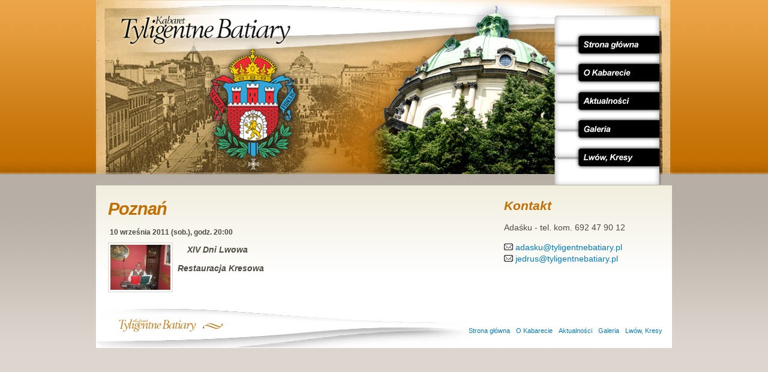

--- FILE ---
content_type: text/html; charset=utf-8
request_url: http://tyligentnebatiary.pl/wystepy/poznan-2011-09-10-0
body_size: 2971
content:
<!DOCTYPE html PUBLIC "-//W3C//DTD XHTML 1.0 Strict//EN" "http://www.w3.org/TR/xhtml1/DTD/xhtml1-strict.dtd">
<html xmlns="http://www.w3.org/1999/xhtml" xml:lang="pl" lang="pl" dir="ltr">

<head>
<meta http-equiv="Content-Type" content="text/html; charset=utf-8" />
  <title>Poznań | Kabaret Tyligentne Batiary</title>
  <meta http-equiv="Content-Type" content="text/html; charset=utf-8" />
  <link type="text/css" rel="stylesheet" media="all" href="/sites/default/files/css/css_ade8739461bdac77f773208222772997.css" />
<link type="text/css" rel="stylesheet" media="print" href="/sites/default/files/css/css_7d6d8430c2371a2a67b99c7cb2c35989.css" />
<!--[if IE]>
<link type="text/css" rel="stylesheet" media="all" href="/sites/all/themes/zen/zen/ie.css?w" />
<![endif]-->
  <script type="text/javascript" src="/sites/default/files/js/js_f493cb554f2d1297a88171ae2638f9a6.js"></script>
<script type="text/javascript">
<!--//--><![CDATA[//><!--
jQuery.extend(Drupal.settings, { "basePath": "/", "lightbox2": { "rtl": "0", "file_path": "/(\\w\\w/)sites/default/files", "default_image": "/sites/all/modules/lightbox2/images/brokenimage.jpg", "border_size": 10, "font_color": "000", "box_color": "fff", "top_position": "", "overlay_opacity": "0.8", "overlay_color": "000", "disable_close_click": 1, "resize_sequence": 0, "resize_speed": 400, "fade_in_speed": 400, "slide_down_speed": 600, "use_alt_layout": 1, "disable_resize": 0, "disable_zoom": 1, "force_show_nav": 0, "show_caption": true, "loop_items": 0, "node_link_text": "", "node_link_target": 0, "image_count": "Obraz !current z !total", "video_count": "Video !current of !total", "page_count": "Page !current of !total", "lite_press_x_close": "press \x3ca href=\"#\" onclick=\"hideLightbox(); return FALSE;\"\x3e\x3ckbd\x3ex\x3c/kbd\x3e\x3c/a\x3e to close", "download_link_text": "", "enable_login": false, "enable_contact": false, "keys_close": "c x 27", "keys_previous": "p 37", "keys_next": "n 39", "keys_zoom": "z", "keys_play_pause": "32", "display_image_size": "original", "image_node_sizes": "()", "trigger_lightbox_classes": "", "trigger_lightbox_group_classes": "", "trigger_slideshow_classes": "", "trigger_lightframe_classes": "", "trigger_lightframe_group_classes": "", "custom_class_handler": 0, "custom_trigger_classes": "", "disable_for_gallery_lists": true, "disable_for_acidfree_gallery_lists": true, "enable_acidfree_videos": true, "slideshow_interval": 5000, "slideshow_automatic_start": true, "slideshow_automatic_exit": true, "show_play_pause": true, "pause_on_next_click": false, "pause_on_previous_click": true, "loop_slides": false, "iframe_width": 600, "iframe_height": 400, "iframe_border": 1, "enable_video": 0 }, "googleanalytics": { "trackOutbound": 1, "trackMailto": 1, "trackDownload": 1, "trackDownloadExtensions": "7z|aac|arc|arj|asf|asx|avi|bin|csv|doc(x|m)?|dot(x|m)?|exe|flv|gif|gz|gzip|hqx|jar|jpe?g|js|mp(2|3|4|e?g)|mov(ie)?|msi|msp|pdf|phps|png|ppt(x|m)?|pot(x|m)?|pps(x|m)?|ppam|sld(x|m)?|thmx|qtm?|ra(m|r)?|sea|sit|tar|tgz|torrent|txt|wav|wma|wmv|wpd|xls(x|m|b)?|xlt(x|m)|xlam|xml|z|zip" } });
//--><!]]>
</script>
<script type="text/javascript">
<!--//--><![CDATA[//><!--
(function(i,s,o,g,r,a,m){i["GoogleAnalyticsObject"]=r;i[r]=i[r]||function(){(i[r].q=i[r].q||[]).push(arguments)},i[r].l=1*new Date();a=s.createElement(o),m=s.getElementsByTagName(o)[0];a.async=1;a.src=g;m.parentNode.insertBefore(a,m)})(window,document,"script","//www.google-analytics.com/analytics.js","ga");ga("create", "UA-2922533-3", { "cookieDomain": "auto" });ga("set", "anonymizeIp", true);ga("send", "pageview");
//--><!]]>
</script>
</head>
<body class="not-front not-logged-in node-type-wystep one-sidebar sidebar-right page-wystepy-poznan-2011-09-10-0 section-wystepy">

  <div id="page"><div id="page-inner">

    <a name="navigation-top" id="navigation-top"></a>
    
    <div id="header"><div id="header-inner" class="clear-block">

      
              <div id="header-blocks" class="region region-header">
          <div id="block-block-1" class="block block-block region-odd even region-count-1 count-2"><div class="block-inner">

  
  <div class="content">
    <div><map id="hmap" name="hmap"><area href="/" alt="Strona gł&oacute;wna" title="Strona gł&oacute;wna" shape="rect" coords="805,60,936,86" /><area href="/o-kabarecie" alt="O Kabarecie" title="O Kabarecie" shape="rect" coords="805,106,936,134" /><area href="/aktualnosci" alt="Aktualności" title="Aktualności" shape="rect" coords="805,154,936,182" /><area href="/galeria" alt="Galeria" title="Galeria" shape="rect" coords="805,200,936,228" /><area href="/lwow-kresy" alt="Lwów, Kresy" title="Lwów, Kresy" shape="rect" coords="805,248,936,276" /></map><img alt="Kabaret Tyligentne Batiary" src="/sites/all/themes/batiary/images/tyligentne-batiary.jpg" usemap="#hmap" /></div>
  </div>

  
</div></div> <!-- /block-inner, /block -->
        </div> <!-- /#header-blocks -->
      
    </div></div> <!-- /#header-inner, /#header -->

    <div id="main"><div id="main-inner" class="clear-block">

      <div id="content"><div id="content-inner">

        
        
                  <div id="content-header">
                                      <h1 class="title">Poznań</h1>
                                                          </div> <!-- /#content-header -->
        
        <div id="content-area">
          <div id="node-1640" class="node node-type-wystep"><div class="node-inner">

  
  
  
  
  <div class="content">
    <div class="field field-type-datestamp field-field-data">
    <div class="field-items">
            <div class="field-item odd">
                    <span class="date-display-single">10 września 2011 (sob.), godz. 20:00</span>        </div>
        </div>
</div>
<div class="field field-type-filefield field-field-plakat">
    <div class="field-items">
            <div class="field-item odd">
                    <a href="http://tyligentnebatiary.pl/sites/default/files/img_4631.jpg" rel="lightbox[field_plakat][Poznań]" class="imagefield imagefield-lightbox2 imagefield-lightbox2-miniaturka_plakat imagefield-field_plakat imagecache imagecache-field_plakat imagecache-miniaturka_plakat imagecache-field_plakat-miniaturka_plakat"><img src="http://tyligentnebatiary.pl/sites/default/files/imagecache/miniaturka_plakat/img_4631.jpg" alt="Poznań" title="" width="100" height="75"/></a>        </div>
        </div>
</div>
<p>&nbsp;&nbsp;&nbsp;<em><strong>&nbsp;XIV Dni Lwowa</strong></em></p>
<p><em><strong>Restauracja Kresowa</strong></em></p>
  </div>

  
</div></div> <!-- /node-inner, /node -->
        </div>

        
        
      </div></div> <!-- /#content-inner, /#content -->

      
      
              <div id="sidebar-right"><div id="sidebar-right-inner" class="region region-right">
          <div id="block-block-2" class="block block-block region-odd odd region-count-1 count-1"><div class="block-inner">

      <h2 class="title">Kontakt</h2>
  
  <div class="content">
    <p>Adaśku - tel. kom. 692 47 90 12</p>
<p><img alt="" height="11" src="/sites/default/files/image/mail.png" width="15" /> <a href="mailto:adasku@tyligentnebatiary.pl">adasku@tyligentnebatiary.pl</a><br />
	<img alt="" height="11" src="/sites/default/files/image/mail.png" width="15" /> <a href="mailto:jedrus@tyligentnebatiary.pl">jedrus@tyligentnebatiary.pl</a></p>
  </div>

  
</div></div> <!-- /block-inner, /block -->
        </div></div> <!-- /#sidebar-right-inner, /#sidebar-right -->
      
    </div></div> <!-- /#main-inner, /#main -->

          <div id="footer"><div id="footer-inner" class="region region-footer">

        
        <div id="block-menu-menu-menu-glowne" class="block block-menu region-odd odd region-count-1 count-3"><div class="block-inner">

  
  <div class="content">
    <ul class="menu"><li class="leaf first"><a href="/kabaret-tyligentne-batiary" title="Kabaret Tyligentne Batiary ~">Strona główna</a></li>
<li class="leaf"><a href="/o-kabarecie" title="O Kabarecie ~">O Kabarecie</a></li>
<li class="leaf"><a href="/aktualnosci" title="Aktualności ~">Aktualności</a></li>
<li class="leaf"><a href="/galeria" title="Galeria ~">Galeria</a></li>
<li class="leaf last"><a href="/lwow-kresy" title="Lwów, Kresy ~">Lwów, Kresy</a></li>
</ul>  </div>

  
</div></div> <!-- /block-inner, /block -->

      </div></div> <!-- /#footer-inner, /#footer -->
    
  </div></div> <!-- /#page-inner, /#page -->

  
  
</body>
</html>


--- FILE ---
content_type: text/plain
request_url: https://www.google-analytics.com/j/collect?v=1&_v=j102&aip=1&a=439804416&t=pageview&_s=1&dl=http%3A%2F%2Ftyligentnebatiary.pl%2Fwystepy%2Fpoznan-2011-09-10-0&ul=en-us%40posix&dt=Pozna%C5%84%20%7C%20Kabaret%20Tyligentne%20Batiary&sr=1280x720&vp=1280x720&_u=YEBAAEABAAAAACAAI~&jid=355357349&gjid=908194674&cid=1126657245.1768675676&tid=UA-2922533-3&_gid=1493644456.1768675676&_r=1&_slc=1&z=725601665
body_size: -286
content:
2,cG-D8GCZHS54X